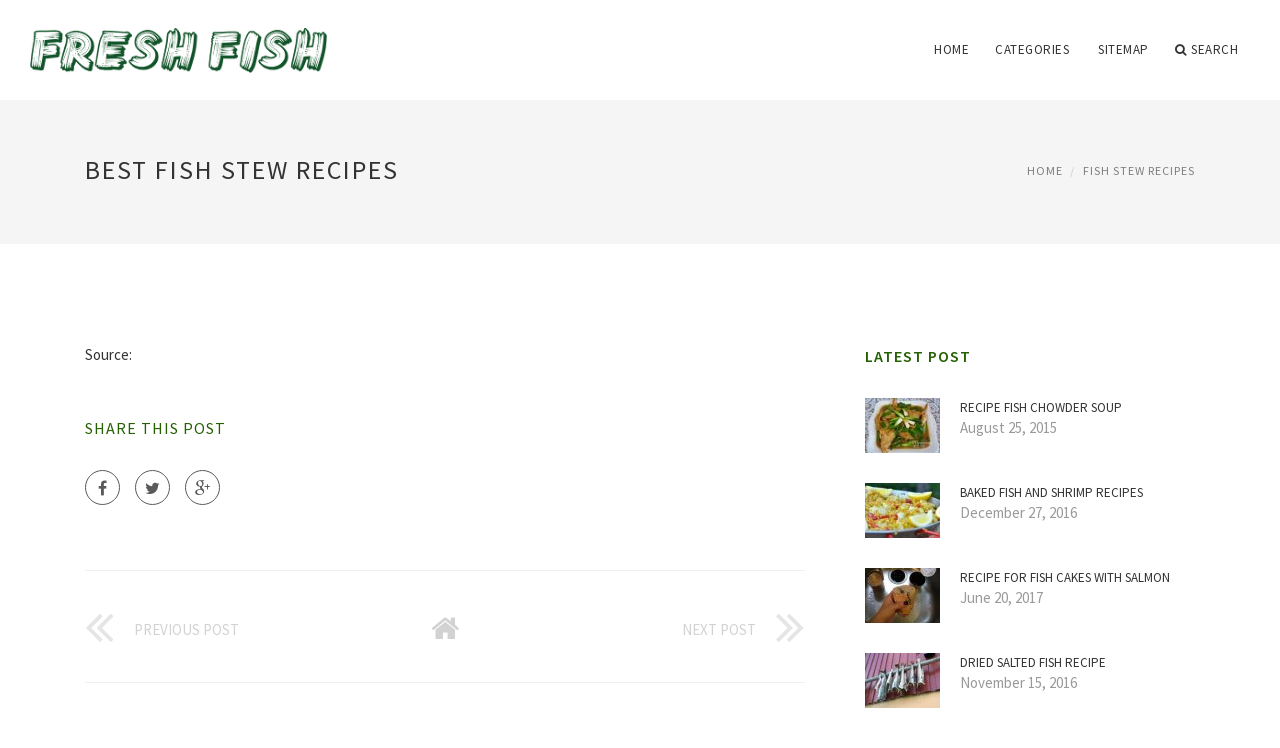

--- FILE ---
content_type: text/html; charset=UTF-8
request_url: http://www.wearefreshfish.com/FishStewRecipes/best-fish-stew-recipes?pid=Sponsorship&c=BCBVIP
body_size: 4195
content:
<!doctype html>
<html lang="en">
<head>
    <meta http-equiv="Content-Type" content="text/html; charset=UTF-8"/>
    <!--[if IE]>
    <meta http-equiv="X-UA-Compatible" content="IE=edge,chrome=1"><![endif]-->
    <meta name="viewport" content="width=device-width,initial-scale=1">
    <link rel="profile" href="http://gmpg.org/xfn/11"/>
    <link rel='shortcut icon' href='http://www.wearefreshfish.com/templates/blog/style/images/favicon.png' type='image/png'/>
    <link rel='alternate' type='application/rss+xml' title='Top Fresh Fish Recipes - We are Fresh Fish' href='http://www.wearefreshfish.com/feed/rss/'/>
    <link rel='stylesheet' id='fonts-css'
          href='http://fonts.googleapis.com/css?family=Abel|Source+Sans+Pro:400,300,300italic,400italic,600,600italic,700,700italic,900,900italic,200italic,200'
          type='text/css'/>
    <link rel='stylesheet' id='bootstrap-css' href='http://www.wearefreshfish.com/templates/blog/style/bootstrap.min.css' type='text/css'/>
    <link rel='stylesheet' id='style-css' href='http://www.wearefreshfish.com/templates/blog/style/style.css' type='text/css'/>
    <link rel='stylesheet' id='inc_style-css' href='http://www.wearefreshfish.com/templates/blog/style/inc_style.css' type='text/css'/>
    <!-- HTML5 shim and Respond.js IE8 support of HTML5 elements and media queries -->
    <!--[if lt IE 9]>
    <script src="js/html5shiv.js"></script>
    <script src="js/respond.min.js"></script>
    <![endif]-->
	<script src="http://www.wearefreshfish.com/templates/blog/js/jquery-1.10.2.min.js"></script>
    <script type='text/javascript' src='http://www.wearefreshfish.com/templates/blog/js/html5shiv.js'></script>
    <script type='text/javascript' src='http://www.wearefreshfish.com/templates/blog/js/respond.min.js'></script>
<title>Best fish Stew Recipes - Fresh Fish Recipes</title>

<link rel='stylesheet' id='plugins-css' href='http://www.wearefreshfish.com/templates/blog/style/plugins.css' type='text/css'/>
<link rel='stylesheet' id='jquery.fancybox-css' href='http://www.wearefreshfish.com/templates/blog/style/jquery.fancybox.css' type='text/css' media='screen' />

<script type='text/javascript' src='http://www.wearefreshfish.com/templates/blog/js/jquery.fancybox.pack.js'></script>
<script type='text/javascript' src='http://www.wearefreshfish.com/templates/blog/js/fancybox.js'></script>

<meta name='keywords' content='Best fish Stew Recipes' />

<meta content='article' property='og:type' />
<meta content='Best fish Stew Recipes' property='og:title' />
<meta content='http://www.wearefreshfish.com/' property='og:url' />
<meta content='http://www.wearefreshfish.com/' property='og:image' />
</head>

<body>
<!--  preloader start -->
<div id="tb-preloader">
	<div class="tb-preloader-wave"></div>
</div>
<!-- preloader end -->


<div class="wrapper">

	<!--header start-->
	<header id="header" class=" header-full-width ">
		<div class="header-sticky light-header ">
			<div class="container">
				<div id="massive-menu" class="menuzord">
					<!--logo start-->
					<a href="http://www.wearefreshfish.com/" class="logo-brand" title="Top Fresh Fish Recipes - We are Fresh Fish">
						<img class="retina" src="http://www.wearefreshfish.com/img/logo.png" alt="Top Fresh Fish Recipes - We are Fresh Fish"/>
					</a>
					<!--logo end-->
					<!--mega menu start-->
					<ul class="menuzord-menu pull-right">
							<li><a href="http://www.wearefreshfish.com/">Home</a></li>
	<li><a href="javascript:void(0)">Categories</a>
		<ul class="dropdown">
							<li>
					<a href="http://www.wearefreshfish.com/FishCakesRecipes/">Fish Cakes Recipes</a>
				</li>
							<li>
					<a href="http://www.wearefreshfish.com/FishStewRecipes/">Fish Stew Recipes</a>
				</li>
							<li>
					<a href="http://www.wearefreshfish.com/HealthyRecipesOfFish/">Healthy Recipes Of Fish</a>
				</li>
							<li>
					<a href="http://www.wearefreshfish.com/FishChowderRecipes/">Fish Chowder Recipes</a>
				</li>
							<li>
					<a href="http://www.wearefreshfish.com/SaltedFishRecipes/">Salted Fish Recipes</a>
				</li>
							<li>
					<a href="http://www.wearefreshfish.com/BakedFishRecipes/">Baked Fish Recipes</a>
				</li>
							<li>
					<a href="http://www.wearefreshfish.com/FriedFishRecipes/">Fried Fish Recipes</a>
				</li>
					</ul>
	</li>
	<li><a href="http://www.wearefreshfish.com/sitemap/">Sitemap</a></li>
	<li class="nav-icon">
		<a href="javascript:void(0)">
			<i class="fa fa-search"></i> Search
		</a>
		<div class="megamenu megamenu-quarter-width search-box">
			<div class="megamenu-row">
				<div class="col12">
					<form action="/search/" method="get" role="form">
						<input type="text" name="q" id="q" class="form-control" placeholder="Search Here">
					</form>
				</div>
			</div>
		</div>
	</li>
					</ul>
					<!--mega menu end-->
				</div>
			</div>
		</div>
	</header>
	<!--header end-->

	<section class="page-title">
		<div class="container">
			<div class="row">
				<div class="col-md-12">
					<h1 class="text-uppercase">Best fish Stew Recipes</h1>
					<span></span>
					<ol class="breadcrumb">
						<li><a href="http://www.wearefreshfish.com/">Home</a></li>
						<li><a href="http://www.wearefreshfish.com/FishStewRecipes/">Fish Stew Recipes</a></li>
					</ol>
				</div>
			</div>
		</div>
	</section>

	<!--body content start-->
	<section class="body-content ">
		<div class="page-content">
			<div class="container">
				<div class="row">
					<div class="col-md-8">
						<!--classic image post-->
						<div class="blog">
							<div class="blog-post">
																								


	<div>
										Source: 
						</div><div class="clear"></div>






								<div class="clearfix inline-block m-top-50 m-bot-50">
									<h6 class="text-uppercase">Share this Post </h6>
									<div class="widget-social-link circle">
									
										<a title="Facebook" target="_blank" onclick="window.open('http://www.facebook.com/sharer.php?u=http%3A%2F%2Fwww.wearefreshfish.com%2F&t=Best+fish+Stew+Recipes', '_blank', 'scrollbars=0, resizable=1, menubar=0, left=200, top=200, width=550, height=440, toolbar=0, status=0');return false" href="#" rel="nofollow"><i class="fa fa-facebook"></i></a>
										<a title="Twitter" target="_blank" onclick="window.open('http://twitter.com/share?text=Best+fish+Stew+Recipes&url=http%3A%2F%2Fwww.wearefreshfish.com%2F', '_blank', 'scrollbars=0, resizable=1, menubar=0, left=200, top=200, width=550, height=440, toolbar=0, status=0');return false" href="#" rel="nofollow"><i class="fa fa-twitter"></i></a>
										<a title="Google Plus" target="_blank" onclick="window.open('https://plus.google.com/share?url=http%3A%2F%2Fwww.wearefreshfish.com%2F', '_blank', 'scrollbars=0, resizable=1, menubar=0, left=200, top=200, width=550, height=440, toolbar=0, status=0');return false" href="#" rel="nofollow"><i class="fa fa-google-plus"></i></a>
									
									</div>
								</div>
								<div class="pagination-row">
									<div class="pagination-post">
										<div class="prev-post">
											<a href="http://www.wearefreshfish.com/FishStewRecipes/recipe-for-bouillabaisse-fish-stew">
												<div class="arrow">
													<i class="fa fa-angle-double-left"></i>
												</div>
												<div class="pagination-txt">
													<span>Previous Post</span>
												</div>
											</a>
										</div>
										<div class="post-list-link">
											<a href="http://www.wearefreshfish.com/">
												<i class="fa fa-home"></i>
											</a>
										</div>
										<div class="next-post">
											<a href="http://www.wearefreshfish.com/FishStewRecipes/simple-fish-stew">
												<div class="arrow">
													<i class="fa fa-angle-double-right"></i>
												</div>
												<div class="pagination-txt">
													<span>Next Post</span>
												</div>
											</a>
										</div>
									</div>
								</div>

							</div>
						</div>
						<!--classic image post-->
					</div>
					<div class="col-md-4">


	<!--latest post widget-->
	<div class="widget">
		<div class="heading-title-alt text-left heading-border-bottom">
			<h6 class="text-uppercase">latest post</h6>
		</div>
		<ul class="widget-latest-post">
						<li>
				<div class="thumb"><a href="/FishChowderRecipes/recipe-fish-chowder-soup"><img src="http://www.wearefreshfish.com/img/preview/recipe_fish_chowder_soup.jpg" alt="Recipe Fish Chowder soup"/></a></div>
				<div class="w-desk">
					<a href="/FishChowderRecipes/recipe-fish-chowder-soup">Recipe Fish Chowder soup</a>
					August 25, 2015
				</div>
			</li>
						<li>
				<div class="thumb"><a href="/BakedFishRecipes/baked-fish-and-shrimp-recipes"><img src="http://www.wearefreshfish.com/img/preview/baked_fish_and_shrimp_recipes.jpg" alt="Baked fish and shrimp Recipes"/></a></div>
				<div class="w-desk">
					<a href="/BakedFishRecipes/baked-fish-and-shrimp-recipes">Baked fish and shrimp Recipes</a>
					December 27, 2016
				</div>
			</li>
						<li>
				<div class="thumb"><a href="/FishCakesRecipes/recipe-for-fish-cakes-with-salmon"><img src="http://www.wearefreshfish.com/img/preview/recipe_for_fish_cakes_with_salmon.jpg" alt="Recipe for fish cakes with Salmon"/></a></div>
				<div class="w-desk">
					<a href="/FishCakesRecipes/recipe-for-fish-cakes-with-salmon">Recipe for fish cakes with Salmon</a>
					June 20, 2017
				</div>
			</li>
						<li>
				<div class="thumb"><a href="/SaltedFishRecipes/dried-salted-fish-recipe"><img src="http://www.wearefreshfish.com/img/preview/dried_salted_fish_recipe.jpg" alt="Dried salted fish recipe"/></a></div>
				<div class="w-desk">
					<a href="/SaltedFishRecipes/dried-salted-fish-recipe">Dried salted fish recipe</a>
					November 15, 2016
				</div>
			</li>
						<li>
				<div class="thumb"><a href="/FishStewRecipes/jamaican-stew-fish-recipe"><img src="http://www.wearefreshfish.com/img/preview/jamaican_stew_fish_recipe.jpg" alt="Jamaican Stew fish recipe"/></a></div>
				<div class="w-desk">
					<a href="/FishStewRecipes/jamaican-stew-fish-recipe">Jamaican Stew fish recipe</a>
					May 16, 2017
				</div>
			</li>
						<li>
				<div class="thumb"><a href="/BakedFishRecipes/baked-fish-fry-recipe"><img src="http://www.wearefreshfish.com/img/preview/baked_fish_fry_recipe.jpg" alt="Baked fish Fry recipe"/></a></div>
				<div class="w-desk">
					<a href="/BakedFishRecipes/baked-fish-fry-recipe">Baked fish Fry recipe</a>
					May 23, 2017
				</div>
			</li>
						<li>
				<div class="thumb"><a href="/HealthyRecipesOfFish/healthy-fish-recipes-uk"><img src="http://www.wearefreshfish.com/img/preview/healthy_fish_recipes_uk.jpg" alt="Healthy fish Recipes UK"/></a></div>
				<div class="w-desk">
					<a href="/HealthyRecipesOfFish/healthy-fish-recipes-uk">Healthy fish Recipes UK</a>
					September 6, 2016
				</div>
			</li>
						<li>
				<div class="thumb"><a href="/FishStewRecipes/greek-fish-stew-recipe"><img src="http://www.wearefreshfish.com/img/preview/greek_fish_stew_recipe.jpg" alt="Greek fish Stew recipe"/></a></div>
				<div class="w-desk">
					<a href="/FishStewRecipes/greek-fish-stew-recipe">Greek fish Stew recipe</a>
					August 15, 2017
				</div>
			</li>
						<li>
				<div class="thumb"><a href="/SaltedFishRecipes/saltwater-fish-edible"><img src="http://www.wearefreshfish.com/img/preview/saltwater_fish_edible.jpg" alt="Saltwater fish edible"/></a></div>
				<div class="w-desk">
					<a href="/SaltedFishRecipes/saltwater-fish-edible">Saltwater fish edible</a>
					May 28, 2016
				</div>
			</li>
					</ul>
	</div>
	<!--latest post widget-->


<div class="widget">
	<div class="heading-title-alt text-left heading-border-bottom">
		<h6 class="text-uppercase">category</h6>
	</div>
	<ul class="widget-category">
		<li><a href="http://www.wearefreshfish.com/FishCakesRecipes/" title="View all posts filed under Fish Cakes Recipes">Fish Cakes Recipes</a></li><li><a href="http://www.wearefreshfish.com/FishStewRecipes/" title="View all posts filed under Fish Stew Recipes">Fish Stew Recipes</a></li><li><a href="http://www.wearefreshfish.com/HealthyRecipesOfFish/" title="View all posts filed under Healthy Recipes Of Fish">Healthy Recipes Of Fish</a></li><li><a href="http://www.wearefreshfish.com/FishChowderRecipes/" title="View all posts filed under Fish Chowder Recipes">Fish Chowder Recipes</a></li><li><a href="http://www.wearefreshfish.com/SaltedFishRecipes/" title="View all posts filed under Salted Fish Recipes">Salted Fish Recipes</a></li><li><a href="http://www.wearefreshfish.com/BakedFishRecipes/" title="View all posts filed under Baked Fish Recipes">Baked Fish Recipes</a></li><li><a href="http://www.wearefreshfish.com/FriedFishRecipes/" title="View all posts filed under Fried Fish Recipes">Fried Fish Recipes</a></li>	</ul>
</div>






</div>
				</div>
			</div>
		</div>
	</section>
	
	<!--body content end-->
	    <!--footer start 1-->
    <footer id="footer" class="dark">
        <div class="primary-footer">
            <div class="container">
                <div class="row">
                    <div class="col-md-3">
                        <a href="http://www.wearefreshfish.com/" class="m-bot-20 footer-logo">
                            <img class="retina" src="http://www.wearefreshfish.com/img/logo_dark.png" alt="Top Fresh Fish Recipes - We are Fresh Fish"/>
                        </a>
                        <span class="m-top-10">Top Fresh Fish Recipes</span>
                    </div>
                    <div class="col-md-3">
                        <h5 class="text-uppercase">popular posts</h5>
                        <ul class="f-list">
                            																	<li>
										<a href="/SaltedFishRecipes/best-tasting-saltwater-fish" title="Best Tasting saltwater fish">Best Tasting saltwater fish</a>
									</li>
								                            																	<li>
										<a href="/FriedFishRecipes/recipe-for-crispy-fish-tacos" title="Recipe for Crispy fish Tacos">Recipe for Crispy fish Tacos</a>
									</li>
								                            																	<li>
										<a href="/HealthyRecipesOfFish/fish-fillets-recipes-healthy" title="Fish fillets Recipes healthy">Fish fillets Recipes healthy</a>
									</li>
								                            																	<li>
										<a href="/SaltedFishRecipes/kinds-of-saltwater-fish" title="Kinds of saltwater fish">Kinds of saltwater fish</a>
									</li>
								                            																	<li>
										<a href="/FishChowderRecipes/legal-seafood-fish-chowder-recipe" title="Legal Seafood Fish Chowder recipe">Legal Seafood Fish Chowder recipe</a>
									</li>
								                                                    </ul>
                    </div>
                    <div class="col-md-3">
                        <h5 class="text-uppercase">quick link</h5>
                        <ul class="f-list">
							
																												<li><a href="/">Home</a></li><li><a href="/contact/">Contact</a></li><li><a href="/sitemap/">Sitemap</a></li><li><a href="/feed/rss">RSS</a></li>                        </ul>
                    </div>
                    <div class="col-md-3">
                        <h5 class="text-uppercase">Related Posts</h5>
                        <ul class="r-work">
                                                            <li>
                                    <a href="/FishStewRecipes/italian-fish-stew-recipes" title="Italian fish Stew Recipes"><img src="http://www.wearefreshfish.com/img/footer/italian_fish_stew_recipes.jpg" alt="Italian fish Stew Recipes" /></a>
                                </li>
                                                            <li>
                                    <a href="/FishStewRecipes/spicy-fish-stew-recipes" title="Spicy fish Stew Recipes"><img src="http://www.wearefreshfish.com/img/footer/spicy_fish_stew_recipes.jpg" alt="Spicy fish Stew Recipes" /></a>
                                </li>
                                                            <li>
                                    <a href="/FishStewRecipes/fish-stew-recipes-food-network" title="Fish Stew Recipes Food Network"><img src="http://www.wearefreshfish.com/img/footer/fish_stew_recipes_food_network.jpg" alt="Fish Stew Recipes Food Network" /></a>
                                </li>
                                                            <li>
                                    <a href="/FishStewRecipes/spanish-fish-stew-recipes" title="Spanish fish Stew Recipes"><img src="http://www.wearefreshfish.com/img/footer/spanish_fish_stew_recipes.jpg" alt="Spanish fish Stew Recipes" /></a>
                                </li>
                                                            <li>
                                    <a href="/FishStewRecipes/greek-fish-stew-recipe" title="Greek fish Stew recipe"><img src="http://www.wearefreshfish.com/img/footer/greek_fish_stew_recipe.jpg" alt="Greek fish Stew recipe" /></a>
                                </li>
                                                            <li>
                                    <a href="/FishStewRecipes/mexican-fish-stew-recipe" title="Mexican fish Stew recipe"><img src="http://www.wearefreshfish.com/img/footer/mexican_fish_stew_recipe.jpg" alt="Mexican fish Stew recipe" /></a>
                                </li>
                                                            <li>
                                    <a href="/FishStewRecipes/african-fish-stew-recipe" title="African fish Stew recipe"><img src="http://www.wearefreshfish.com/img/footer/african_fish_stew_recipe.jpg" alt="African fish Stew recipe" /></a>
                                </li>
                                                            <li>
                                    <a href="/FishStewRecipes/moroccan-fish-stew-recipe" title="Moroccan fish Stew recipe"><img src="http://www.wearefreshfish.com/img/footer/moroccan_fish_stew_recipe.jpg" alt="Moroccan fish Stew recipe" /></a>
                                </li>
                                                            <li>
                                    <a href="/FishStewRecipes/newfoundland-fish-stew-recipe" title="Newfoundland fish Stew recipe"><img src="http://www.wearefreshfish.com/img/footer/newfoundland_fish_stew_recipe.jpg" alt="Newfoundland fish Stew recipe" /></a>
                                </li>
                                                    </ul>
                    </div>
                </div>
            </div>
        </div>

        <div class="secondary-footer">
            <div class="container">
                <div class="row">
                    <div class="col-md-6">
                        <span class="m-top-10">Copyright &copy; 2026 · All Rights Reserved | www.wearefreshfish.com</span>
                    </div>
                    <div class="col-md-6">
                        <div class="social-link circle pull-right">
																																					<a title="Facebook" target="_blank" onclick="window.open('http://www.facebook.com/sharer.php?u=http%3A%2F%2Fwww.wearefreshfish.com', '_blank', 'scrollbars=0, resizable=1, menubar=0, left=200, top=200, width=550, height=440, toolbar=0, status=0');return false" href="#" rel="nofollow"><i class="fa fa-facebook"></i></a>
							<a title="Twitter" target="_blank" onclick="window.open('http://twitter.com/share?text=Best+fish+Stew+Recipes&url=http%3A%2F%2Fwww.wearefreshfish.com', '_blank', 'scrollbars=0, resizable=1, menubar=0, left=200, top=200, width=550, height=440, toolbar=0, status=0');return false" href="#" rel="nofollow"><i class="fa fa-twitter"></i></a>
							<a title="Google Plus" target="_blank" onclick="window.open('https://plus.google.com/share?url=http%3A%2F%2Fwww.wearefreshfish.com', '_blank', 'scrollbars=0, resizable=1, menubar=0, left=200, top=200, width=550, height=440, toolbar=0, status=0');return false" href="#" rel="nofollow"><i class="fa fa-google-plus"></i></a>
                        </div>
                    </div>
                </div>
            </div>
        </div>
    </footer>
    <!--footer 1 end-->
</div>

<!-- Placed js at the end of the document so the pages load faster -->
<script src="http://www.wearefreshfish.com/templates/blog/js/bootstrap.min.js"></script>
<script src="http://www.wearefreshfish.com/templates/blog/js/menuzord.js"></script>
<script src="http://www.wearefreshfish.com/templates/blog/js/jquery.flexslider-min.js"></script>
<script src="http://www.wearefreshfish.com/templates/blog/js/owl.carousel.min.js"></script>
<script src="http://www.wearefreshfish.com/templates/blog/js/jquery.isotope.js"></script>
<script src="http://www.wearefreshfish.com/templates/blog/js/jquery.magnific-popup.min.js"></script>
<script src="http://www.wearefreshfish.com/templates/blog/js/smooth.js"></script>
<script src="http://www.wearefreshfish.com/templates/blog/js/wow.min.js"></script>
<script src="http://www.wearefreshfish.com/templates/blog/js/imagesloaded.js"></script>
<!--common scripts-->
<script src="http://www.wearefreshfish.com/templates/blog/js/scripts.js?8"></script>
<!--LiveInternet counter--><script type="text/javascript"><!--
document.write("<a href='//www.liveinternet.ru/click' "+
"target=_blank><img src='//counter.yadro.ru/hit?t45.16;r"+
escape(document.referrer)+((typeof(screen)=="undefined")?"":
";s"+screen.width+"*"+screen.height+"*"+(screen.colorDepth?
screen.colorDepth:screen.pixelDepth))+";u"+escape(document.URL)+
";"+Math.random()+
"' alt='' title='LiveInternet' "+
"border='0' width='1' height='1' style='position:absolute; left:-9999px;'><\/a>")
//--></script><!--/LiveInternet-->

<script type="text/javascript">
<!--
var _acic={dataProvider:10};(function(){var e=document.createElement("script");e.type="text/javascript";e.async=true;e.src="https://www.acint.net/aci.js";var t=document.getElementsByTagName("script")[0];t.parentNode.insertBefore(e,t)})()
//-->
</script><div class="mads-block"></div>
</body>
</html>